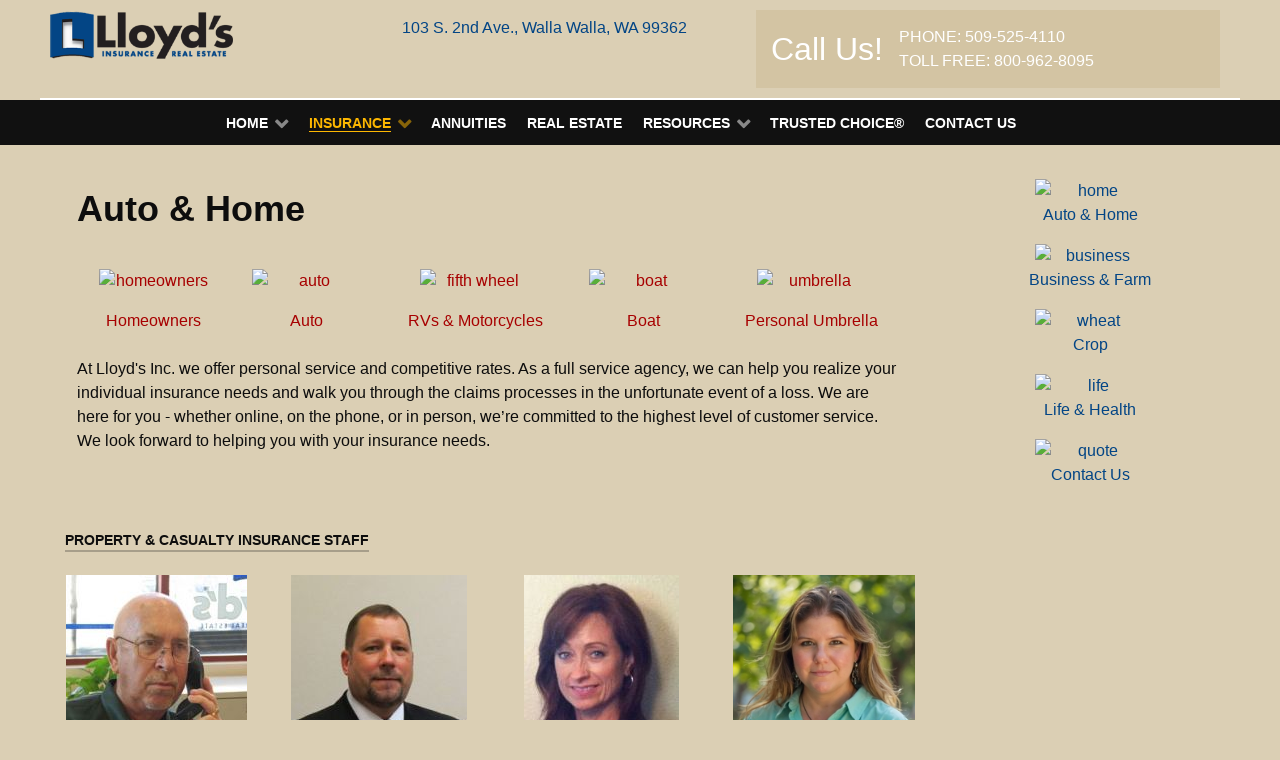

--- FILE ---
content_type: text/html; charset=utf-8
request_url: https://www.lloydsinsurance.net/index.php/insurance/auto-home
body_size: 5783
content:
                        <!DOCTYPE html>
<html lang="en-GB" dir="ltr">
        
<head>
    
            <meta name="viewport" content="width=device-width, initial-scale=1.0">
        <meta http-equiv="X-UA-Compatible" content="IE=edge" />
        

        
            
         <meta charset="utf-8">
	<meta name="robots" content="max-snippet:-1, max-image-preview:large, max-video-preview:-1">
	<meta name="description" content="Lloyd's insurance and real estate company provides auto, home, life, business, wealth management in Walla Walla Washington">
	<meta name="generator" content="Joomla! - Open Source Content Management">
	<title>Auto &amp; Home</title>

    <link href="/media/plg_system_jcepro/site/css/content.min.css?86aa0286b6232c4a5b58f892ce080277" rel="stylesheet" />
	<link href="/media/gantry5/engines/nucleus/css-compiled/nucleus.css" rel="stylesheet" />
	<link href="/templates/rt_ambrosia/custom/css-compiled/ambrosia_18.css" rel="stylesheet" />
	<link href="/media/gantry5/engines/nucleus/css-compiled/bootstrap5.css" rel="stylesheet" />
	<link href="/media/system/css/joomla-fontawesome.min.css" rel="stylesheet" />
	<link href="/media/system/css/debug.css" rel="stylesheet" />
	<link href="/media/gantry5/assets/css/font-awesome.min.css" rel="stylesheet" />
	<link href="/templates/rt_ambrosia/custom/css-compiled/ambrosia-joomla_18.css" rel="stylesheet" />
	<link href="/templates/rt_ambrosia/custom/css-compiled/custom_18.css" rel="stylesheet" />
	<link href="/media/com_widgetkit/css/site.css" rel="stylesheet" id="widgetkit-site-css" />

    <script src="/media/com_widgetkit/js/maps.js" defer></script>
	<script src="/media/com_widgetkit/lib/uikit/dist/js/uikit.min.js"></script>
	<script src="/media/com_widgetkit/lib/uikit/dist/js/uikit-icons.min.js"></script>
	<!-- Start: Google Structured Data -->
			
<script type="application/ld+json" data-type="gsd">
{
    "@context": "https://schema.org",
    "@type": "BreadcrumbList",
    "itemListElement": [
        {
            "@type": "ListItem",
            "position": 1,
            "name": "Home",
            "item": "https://www.lloydsinsurance.net/index.php"
        },
        {
            "@type": "ListItem",
            "position": 2,
            "name": "Insurance",
            "item": "https://www.lloydsinsurance.net/index.php/insurance"
        },
        {
            "@type": "ListItem",
            "position": 3,
            "name": "Auto &amp; Home",
            "item": "https://www.lloydsinsurance.net/index.php/insurance/auto-home"
        }
    ]
}
</script>
			<!-- End: Google Structured Data -->

    
                
</head>

    <body class="gantry site com_content view-article no-layout no-task dir-ltr itemid-161 outline-18 g-offcanvas-left g-default g-style-preset4">
        
                    

        <div id="g-offcanvas"  data-g-offcanvas-swipe="1" data-g-offcanvas-css3="1">
                        <div class="g-grid">                        

        <div class="g-block size-100">
             <div id="mobile-menu-3249-particle" class="g-content g-particle">            <div id="g-mobilemenu-container" data-g-menu-breakpoint="48rem"></div>
            </div>
        </div>
            </div>
    </div>
        <div id="g-page-surround">
            <div class="g-offcanvas-hide g-offcanvas-toggle" role="navigation" data-offcanvas-toggle aria-controls="g-offcanvas" aria-expanded="false"><i class="fa fa-fw fa-bars"></i></div>                        

                                                        
                <section id="g-top">
                <div class="g-container">                                <div class="g-grid">                        

        <div class="g-block size-100 nomarginall nopaddingall">
             <div class="g-system-messages">
                                            <div id="system-message-container">
    </div>

            
    </div>
        </div>
            </div>
            </div>
        
    </section>
                                                    
                <header id="g-header" class="g-home">
                <div class="g-container">                                <div class="g-grid">                        

        <div class="g-block size-26">
             <div id="logo-3510-particle" class="g-content g-particle">            <a href="http://www.lloydsinsurance.net/" title="" rel="home" class="g-logo">
        <img src="/templates/rt_ambrosia/custom/images/logo.png" alt="Lloyd&#039;s Insurance and Real Estate Logo" />
        
</a>
            </div>
        </div>
                    

        <div class="g-block size-32">
             <div class="g-content">
                                    <div class="platform-content"><div class="top-d moduletable address">
        
<div id="mod-custom168" class="mod-custom custom">
    <p class="hidden-phone" style="text-align: center;"><a href="https://www.google.com/maps/place/103+S+2nd+Ave,+Walla+Walla,+WA+99362/@46.1827582,-118.4670964,11z/data=!3m1!4b1!4m2!3m1!1s0x54a26a634bcc1c11:0x6def9b5b371e2694">103 S. 2nd Ave., Walla Walla, WA 99362</a></p></div>
</div></div>
            
        </div>
        </div>
                    

        <div class="g-block size-42">
             <div class="g-content">
                                    <div class="platform-content"><div class="top-e moduletable box4 ">
        
<div id="mod-custom169" class="mod-custom custom">
    <div class="hidden-phone" style="float: left; width: 120px; margin-right: 8px;"><span style="color: #ffffff; ;text-align: right; font-size: 200%;">Call Us!</span></div>
<div class="number" style="width: 100%; white-space: nowrap;"><span style="color: #ffffff;">PHONE: 509-525-4110</span><br /><span style="color: #ffffff;"> TOLL FREE: 800-962-8095</span></div>
</div>
</div></div>
            
        </div>
        </div>
            </div>
            </div>
        
    </header>
                                                    
                <section id="g-navigation">
                <div class="g-container">                                <div class="g-grid">                        

        <div class="g-block size-14">
             <div class="spacer"></div>
        </div>
                    

        <div class="g-block size-86">
             <div id="menu-8109-particle" class="g-content g-particle">            <nav class="g-main-nav" data-g-hover-expand="true">
        <ul class="g-toplevel">
                                                                                                                
        
                
        
                
        
        <li class="g-menu-item g-menu-item-type-component g-menu-item-314 g-parent g-standard g-menu-item-link-parent ">
                            <a class="g-menu-item-container" href="/index.php">
                                                                <span class="g-menu-item-content">
                                    <span class="g-menu-item-title">Home</span>
            
                    </span>
                    <span class="g-menu-parent-indicator" data-g-menuparent=""></span>                            </a>
                                                                            <ul class="g-dropdown g-inactive g-fade g-dropdown-right">
            <li class="g-dropdown-column">
                        <div class="g-grid">
                        <div class="g-block size-100">
            <ul class="g-sublevel">
                <li class="g-level-1 g-go-back">
                    <a class="g-menu-item-container" href="#" data-g-menuparent=""><span>Back</span></a>
                </li>
                                                                                                                    
        
                
        
                
        
        <li class="g-menu-item g-menu-item-type-component g-menu-item-197  ">
                            <a class="g-menu-item-container" href="/index.php/home-1/about-us">
                                                                <span class="g-menu-item-content">
                                    <span class="g-menu-item-title">About Us</span>
            
                    </span>
                                                </a>
                                </li>
    
                                                                                                
        
                
        
                
        
        <li class="g-menu-item g-menu-item-type-component g-menu-item-196  ">
                            <a class="g-menu-item-container" href="/index.php/home-1/faq-196">
                                                                <span class="g-menu-item-content">
                                    <span class="g-menu-item-title">FAQs</span>
            
                    </span>
                                                </a>
                                </li>
    
                                                                                                
        
                
        
                
        
        <li class="g-menu-item g-menu-item-type-component g-menu-item-199  ">
                            <a class="g-menu-item-container" href="/index.php/home-1/social-networking-199">
                                                                <span class="g-menu-item-content">
                                    <span class="g-menu-item-title">Social Networking</span>
            
                    </span>
                                                </a>
                                </li>
    
                                                                                                
        
                
        
                
        
        <li class="g-menu-item g-menu-item-type-component g-menu-item-307  ">
                            <a class="g-menu-item-container" href="/index.php/home-1/pay-online2">
                                                                <span class="g-menu-item-content">
                                    <span class="g-menu-item-title">Pay Online</span>
            
                    </span>
                                                </a>
                                </li>
    
    
            </ul>
        </div>
            </div>

            </li>
        </ul>
            </li>
    
                                                                                                
        
                
        
                
        
        <li class="g-menu-item g-menu-item-type-component g-menu-item-156 g-parent active g-standard g-menu-item-link-parent ">
                            <a class="g-menu-item-container" href="/index.php/insurance">
                                                                <span class="g-menu-item-content">
                                    <span class="g-menu-item-title">Insurance</span>
            
                    </span>
                    <span class="g-menu-parent-indicator" data-g-menuparent=""></span>                            </a>
                                                                            <ul class="g-dropdown g-inactive g-fade g-dropdown-right">
            <li class="g-dropdown-column">
                        <div class="g-grid">
                        <div class="g-block size-100">
            <ul class="g-sublevel">
                <li class="g-level-1 g-go-back">
                    <a class="g-menu-item-container" href="#" data-g-menuparent=""><span>Back</span></a>
                </li>
                                                                                                                    
        
                
        
                
        
        <li class="g-menu-item g-menu-item-type-component g-menu-item-161 g-parent active g-menu-item-link-parent ">
                            <a class="g-menu-item-container" href="/index.php/insurance/auto-home">
                                                                <span class="g-menu-item-content">
                                    <span class="g-menu-item-title">Auto &amp; Home</span>
            
                    </span>
                    <span class="g-menu-parent-indicator" data-g-menuparent=""></span>                            </a>
                                                                            <ul class="g-dropdown g-inactive g-fade g-dropdown-right">
            <li class="g-dropdown-column">
                        <div class="g-grid">
                        <div class="g-block size-100">
            <ul class="g-sublevel">
                <li class="g-level-2 g-go-back">
                    <a class="g-menu-item-container" href="#" data-g-menuparent=""><span>Back</span></a>
                </li>
                                                                                                                    
        
                
        
                
        
        <li class="g-menu-item g-menu-item-type-component g-menu-item-305  ">
                            <a class="g-menu-item-container" href="/index.php/insurance/auto-home/homeowners-insurance">
                                                                <span class="g-menu-item-content">
                                    <span class="g-menu-item-title">Homeowners</span>
            
                    </span>
                                                </a>
                                </li>
    
                                                                                                
        
                
        
                
        
        <li class="g-menu-item g-menu-item-type-component g-menu-item-299  ">
                            <a class="g-menu-item-container" href="/index.php/insurance/auto-home/auto-quote">
                                                                <span class="g-menu-item-content">
                                    <span class="g-menu-item-title">Vehicles</span>
            
                    </span>
                                                </a>
                                </li>
    
                                                                                                
        
                
        
                
        
        <li class="g-menu-item g-menu-item-type-component g-menu-item-304  ">
                            <a class="g-menu-item-container" href="/index.php/insurance/auto-home/rvmotorcycle-quote">
                                                                <span class="g-menu-item-content">
                                    <span class="g-menu-item-title">RVs &amp; Motorcycles</span>
            
                    </span>
                                                </a>
                                </li>
    
                                                                                                
        
                
        
                
        
        <li class="g-menu-item g-menu-item-type-component g-menu-item-164  ">
                            <a class="g-menu-item-container" href="/index.php/insurance/auto-home/boat">
                                                                <span class="g-menu-item-content">
                                    <span class="g-menu-item-title">Boat</span>
            
                    </span>
                                                </a>
                                </li>
    
                                                                                                
        
                
        
                
        
        <li class="g-menu-item g-menu-item-type-component g-menu-item-306  ">
                            <a class="g-menu-item-container" href="/index.php/insurance/auto-home/personal-umbrella">
                                                                <span class="g-menu-item-content">
                                    <span class="g-menu-item-title">Personal Umbrella</span>
            
                    </span>
                                                </a>
                                </li>
    
    
            </ul>
        </div>
            </div>

            </li>
        </ul>
            </li>
    
                                                                                                
        
                
        
                
        
        <li class="g-menu-item g-menu-item-type-component g-menu-item-191 g-parent g-menu-item-link-parent ">
                            <a class="g-menu-item-container" href="/index.php/insurance/business-farm">
                                                                <span class="g-menu-item-content">
                                    <span class="g-menu-item-title">Business &amp; Farm</span>
            
                    </span>
                    <span class="g-menu-parent-indicator" data-g-menuparent=""></span>                            </a>
                                                                            <ul class="g-dropdown g-inactive g-fade g-dropdown-right">
            <li class="g-dropdown-column">
                        <div class="g-grid">
                        <div class="g-block size-100">
            <ul class="g-sublevel">
                <li class="g-level-2 g-go-back">
                    <a class="g-menu-item-container" href="#" data-g-menuparent=""><span>Back</span></a>
                </li>
                                                                                                                    
        
                
        
                
        
        <li class="g-menu-item g-menu-item-type-component g-menu-item-165  ">
                            <a class="g-menu-item-container" href="/index.php/insurance/business-farm/business">
                                                                <span class="g-menu-item-content">
                                    <span class="g-menu-item-title">Business</span>
            
                    </span>
                                                </a>
                                </li>
    
                                                                                                
        
                
        
                
        
        <li class="g-menu-item g-menu-item-type-component g-menu-item-166  ">
                            <a class="g-menu-item-container" href="/index.php/insurance/business-farm/farm-and-ranch">
                                                                <span class="g-menu-item-content">
                                    <span class="g-menu-item-title">Farm and Ranch</span>
            
                    </span>
                                                </a>
                                </li>
    
                                                                                                
        
                
        
                
        
        <li class="g-menu-item g-menu-item-type-component g-menu-item-168  ">
                            <a class="g-menu-item-container" href="/index.php/insurance/business-farm/contractor">
                                                                <span class="g-menu-item-content">
                                    <span class="g-menu-item-title">Contractor</span>
            
                    </span>
                                                </a>
                                </li>
    
                                                                                                
        
                
        
                
        
        <li class="g-menu-item g-menu-item-type-component g-menu-item-295  ">
                            <a class="g-menu-item-container" href="/index.php/insurance/business-farm/bonds">
                                                                <span class="g-menu-item-content">
                                    <span class="g-menu-item-title">Bonds</span>
            
                    </span>
                                                </a>
                                </li>
    
    
            </ul>
        </div>
            </div>

            </li>
        </ul>
            </li>
    
                                                                                                
        
                
        
                
        
        <li class="g-menu-item g-menu-item-type-component g-menu-item-276  ">
                            <a class="g-menu-item-container" href="/index.php/insurance/crop-insurance">
                                                                <span class="g-menu-item-content">
                                    <span class="g-menu-item-title">Crop</span>
            
                    </span>
                                                </a>
                                </li>
    
                                                                                                
        
                
        
                
        
        <li class="g-menu-item g-menu-item-type-component g-menu-item-157 g-parent g-menu-item-link-parent ">
                            <a class="g-menu-item-container" href="/index.php/insurance/life-health">
                                                                <span class="g-menu-item-content">
                                    <span class="g-menu-item-title">Life &amp; Health</span>
            
                    </span>
                    <span class="g-menu-parent-indicator" data-g-menuparent=""></span>                            </a>
                                                                            <ul class="g-dropdown g-inactive g-fade g-dropdown-right">
            <li class="g-dropdown-column">
                        <div class="g-grid">
                        <div class="g-block size-100">
            <ul class="g-sublevel">
                <li class="g-level-2 g-go-back">
                    <a class="g-menu-item-container" href="#" data-g-menuparent=""><span>Back</span></a>
                </li>
                                                                                                                    
        
                
        
                
        
        <li class="g-menu-item g-menu-item-type-component g-menu-item-303  ">
                            <a class="g-menu-item-container" href="/index.php/insurance/life-health/life-insurance">
                                                                <span class="g-menu-item-content">
                                    <span class="g-menu-item-title">Life</span>
            
                    </span>
                                                </a>
                                </li>
    
                                                                                                
        
                
        
                
        
        <li class="g-menu-item g-menu-item-type-component g-menu-item-302  ">
                            <a class="g-menu-item-container" href="/index.php/insurance/life-health/health-insurance">
                                                                <span class="g-menu-item-content">
                                    <span class="g-menu-item-title">Health</span>
            
                    </span>
                                                </a>
                                </li>
    
                                                                                                
        
                
        
                
        
        <li class="g-menu-item g-menu-item-type-component g-menu-item-190  ">
                            <a class="g-menu-item-container" href="/index.php/insurance/life-health/medicare-supplement">
                                                                <span class="g-menu-item-content">
                                    <span class="g-menu-item-title">Medicare Supplement</span>
            
                    </span>
                                                </a>
                                </li>
    
                                                                                                
        
                
        
                
        
        <li class="g-menu-item g-menu-item-type-component g-menu-item-159  ">
                            <a class="g-menu-item-container" href="/index.php/insurance/life-health/disability">
                                                                <span class="g-menu-item-content">
                                    <span class="g-menu-item-title">Disability</span>
            
                    </span>
                                                </a>
                                </li>
    
                                                                                                
        
                
        
                
        
        <li class="g-menu-item g-menu-item-type-component g-menu-item-160  ">
                            <a class="g-menu-item-container" href="/index.php/insurance/life-health/long-term-care">
                                                                <span class="g-menu-item-content">
                                    <span class="g-menu-item-title">Long Term Care</span>
            
                    </span>
                                                </a>
                                </li>
    
    
            </ul>
        </div>
            </div>

            </li>
        </ul>
            </li>
    
                                                                                                
        
                
        
                
        
        <li class="g-menu-item g-menu-item-type-component g-menu-item-286  ">
                            <a class="g-menu-item-container" href="/index.php/insurance/view-all">
                                                                <span class="g-menu-item-content">
                                    <span class="g-menu-item-title">View All</span>
            
                    </span>
                                                </a>
                                </li>
    
    
            </ul>
        </div>
            </div>

            </li>
        </ul>
            </li>
    
                                                                                                
        
                
        
                
        
        <li class="g-menu-item g-menu-item-type-component g-menu-item-278 g-standard  ">
                            <a class="g-menu-item-container" href="/index.php/annuities">
                                                                <span class="g-menu-item-content">
                                    <span class="g-menu-item-title">Annuities</span>
            
                    </span>
                                                </a>
                                </li>
    
                                                                                                
        
                
        
                
        
        <li class="g-menu-item g-menu-item-type-component g-menu-item-485 g-standard  ">
                            <a class="g-menu-item-container" href="/index.php/lloyds-real-estate-2">
                                                                <span class="g-menu-item-content">
                                    <span class="g-menu-item-title">Real Estate</span>
            
                    </span>
                                                </a>
                                </li>
    
                                                                                                
        
                
        
                
        
        <li class="g-menu-item g-menu-item-type-separator g-menu-item-180 g-parent g-standard  ">
                            <div class="g-menu-item-container" data-g-menuparent="">                                                                            <span class="g-separator g-menu-item-content">            <span class="g-menu-item-title">Resources</span>
            </span>
                                        <span class="g-menu-parent-indicator"></span>                            </div>                                                                <ul class="g-dropdown g-inactive g-fade g-dropdown-right">
            <li class="g-dropdown-column">
                        <div class="g-grid">
                        <div class="g-block size-100">
            <ul class="g-sublevel">
                <li class="g-level-1 g-go-back">
                    <a class="g-menu-item-container" href="#" data-g-menuparent=""><span>Back</span></a>
                </li>
                                                                                                                    
                                                                                                                                
                
        
                
        
        <li class="g-menu-item g-menu-item-type-url g-menu-item-181  ">
                            <a class="g-menu-item-container" href="http://www.iii.org/" target="_blank" rel="noopener&#x20;noreferrer">
                                                                <span class="g-menu-item-content">
                                    <span class="g-menu-item-title">Insurance Information Institute</span>
            
                    </span>
                                                </a>
                                </li>
    
                                                                                                
        
                
        
                
        
        <li class="g-menu-item g-menu-item-type-component g-menu-item-182  ">
                            <a class="g-menu-item-container" href="/index.php/resources-180/about-walla-walla">
                                                                <span class="g-menu-item-content">
                                    <span class="g-menu-item-title">About Walla Walla</span>
            
                    </span>
                                                </a>
                                </li>
    
                                                                                                
        
                
        
                
        
        <li class="g-menu-item g-menu-item-type-component g-menu-item-183  ">
                            <a class="g-menu-item-container" href="/index.php/resources-180/privacy">
                                                                <span class="g-menu-item-content">
                                    <span class="g-menu-item-title">Privacy</span>
            
                    </span>
                                                </a>
                                </li>
    
                                                                                                
        
                
        
                
        
        <li class="g-menu-item g-menu-item-type-component g-menu-item-184  ">
                            <a class="g-menu-item-container" href="/index.php/resources-180/disclaimer">
                                                                <span class="g-menu-item-content">
                                    <span class="g-menu-item-title">Disclaimer</span>
            
                    </span>
                                                </a>
                                </li>
    
                                                                                                
        
                
        
                
        
        <li class="g-menu-item g-menu-item-type-component g-menu-item-484  ">
                            <a class="g-menu-item-container" href="/index.php/resources-180/lloyds-team-members">
                                                                <span class="g-menu-item-content">
                                    <span class="g-menu-item-title">Team Members</span>
            
                    </span>
                                                </a>
                                </li>
    
    
            </ul>
        </div>
            </div>

            </li>
        </ul>
            </li>
    
                                                                                                
        
                
        
                
        
        <li class="g-menu-item g-menu-item-type-component g-menu-item-313 g-standard  ">
                            <a class="g-menu-item-container" href="/index.php/trusted-choice">
                                                                <span class="g-menu-item-content">
                                    <span class="g-menu-item-title">Trusted Choice®</span>
            
                    </span>
                                                </a>
                                </li>
    
                                                                                                
        
                
        
                
        
        <li class="g-menu-item g-menu-item-type-component g-menu-item-285 g-standard  ">
                            <a class="g-menu-item-container" href="/index.php/contact-us">
                                                                <span class="g-menu-item-content">
                                    <span class="g-menu-item-title">Contact Us</span>
            
                    </span>
                                                </a>
                                </li>
    
    
        </ul>
    </nav>
            </div>
        </div>
            </div>
            </div>
        
    </section>
                                    
                                
                
    
                <section id="g-container-3774" class="g-wrapper">
                <div class="g-container">                    <div class="g-grid">                        

        <div class="g-block size-75">
             <section id="g-mainbar">
                                        <div class="g-grid">                        

        <div class="g-block size-100">
             <div class="g-content">
                                                            <div class="platform-content container"><div class="row"><div class="col"><div class="com-content-article item-page" >
    
    
    
        <div class="page-header">
        <h1 >
            Auto &amp; Home        </h1>
                            </div>
        
        
    
    
        
                                                <div  class="com-content-article__body">
        <table style="text-align: center;" border="0" cellpadding="3" align="center">
<tbody>
<tr>
<td><a href="/index.php/component/rsform/?view=article&amp;id=168&amp;Itemid=305"><img src="/images/stories/house_sm.jpg" alt="homeowners" width="110" height="73" /></a></td>
<td><a href="/index.php/component/rsform/?view=article&amp;id=170&amp;Itemid=299"><img src="/images/stories/auto_sm.jpg" alt="auto" width="110" height="73" /></a></td>
<td><a href="/index.php/component/rsform/?view=article&amp;id=169&amp;Itemid=304"><img src="/images/stories/rv_sm.jpg" alt="fifth wheel" width="110" height="73" /></a></td>
<td><a href="/index.php/component/rsform/?view=article&amp;id=169&amp;Itemid=304"><img src="/images/stories/boat_sm.jpg" alt="boat" width="110" height="73" /></a></td>
<td><a href="/index.php/component/rsform/?view=article&amp;id=171&amp;Itemid=306"><img src="/images/stories/umbrella.jpg" alt="umbrella" width="110" height="73" /></a></td>
</tr>
<tr>
<td><a href="/index.php/insurance/auto-home/homeowners-insurance">Homeowners</a></td>
<td><a href="/index.php/insurance/auto-home/auto-quote">Auto</a></td>
<td><a href="/index.php/insurance/auto-home/rvmotorcycle-quote">RVs &amp; Motorcycles</a></td>
<td><a href="/index.php/insurance/auto-home/boat">Boat</a></td>
<td><a href="/index.php/insurance/auto-home/personal-umbrella">Personal Umbrella</a></td>
</tr>
</tbody>
</table>
<p>At Lloyd's Inc. we offer personal service and competitive rates. As a full service agency, we can help you realize your individual insurance needs and walk you through the claims processes in the unfortunate event of a loss. We are here for you - whether online, on the phone, or in person, we’re committed to the highest level of customer service. We look forward to helping you with your insurance needs.</p>     </div>

        
                                        </div></div></div></div>
    
            
    </div>
        </div>
            </div>
                            <div class="g-grid">                        

        <div class="g-block size-100">
             <div class="g-content">
                                    <div class="platform-content"><div class="below moduletable ">
            <h3 class="g-title">Property & Casualty Insurance Staff</h3>        <div class="uk-scope">

    <div id="wk-gridf2c" class="uk-child-width-1-2 uk-child-width-1-2@s uk-child-width-1-4@m uk-grid-match uk-text-center staff-mod" uk-height-match="target: &gt; div &gt; .uk-panel, &gt; div &gt; .uk-card; row: true" uk-grid >

    
        <div >
            <div class="uk-panel">

                
                
                
                
                    
                                                <div class="uk-margin uk-text-center"><div class="uk-inline-clip uk-transition-toggle "><img src="/media/widgetkit/mel-2f5db9e207def8c730ec8533787bacaa.jpg" class=" uk-transition-scale-up uk-transition-opaque" alt="Mel Gammond" height="225"><div class="uk-overlay-primary uk-position-cover uk-transition-fade"><div class="uk-position-center"><span class="" uk-overlay-icon></span></div></div><a class="uk-position-cover" href="/index.php/resources-180/lloyds-team-members/item/mel-gammond" title="Mel Gammond"></a></div></div>
                        
                                                <h3 class="uk-h3 uk-margin-remove-top">

                                                            <a class="uk-link-reset" href="/index.php/resources-180/lloyds-team-members/item/mel-gammond">Mel Gammond</a>
                            
                            
                        </h3>
                        
                        
                        
                        
                        
                        
                    
                
            </div>
        </div>

    
        <div >
            <div class="uk-panel">

                
                
                
                
                    
                                                <div class="uk-margin uk-text-center"><div class="uk-inline-clip uk-transition-toggle "><img src="/media/widgetkit/mike-7c5b58ad2f355ce0f059be20e8a25502.jpg" class=" uk-transition-scale-up uk-transition-opaque" alt="Mike Gammond" height="225"><div class="uk-overlay-primary uk-position-cover uk-transition-fade"><div class="uk-position-center"><span class="" uk-overlay-icon></span></div></div><a class="uk-position-cover" href="/index.php/resources-180/lloyds-team-members/item/mike-gammond" title="Mike Gammond"></a></div></div>
                        
                                                <h3 class="uk-h3 uk-margin-remove-top">

                                                            <a class="uk-link-reset" href="/index.php/resources-180/lloyds-team-members/item/mike-gammond">Mike Gammond</a>
                            
                            
                        </h3>
                        
                        
                        
                        
                        
                        
                    
                
            </div>
        </div>

    
        <div >
            <div class="uk-panel">

                
                
                
                
                    
                                                <div class="uk-margin uk-text-center"><div class="uk-inline-clip uk-transition-toggle "><img src="/media/widgetkit/elizabeth-fc4bd094b87e46adf3764dc4d6b11a58.jpg" class=" uk-transition-scale-up uk-transition-opaque" alt="Elizabeth Boucher" height="225"><div class="uk-overlay-primary uk-position-cover uk-transition-fade"><div class="uk-position-center"><span class="" uk-overlay-icon></span></div></div><a class="uk-position-cover" href="/index.php/resources-180/lloyds-team-members/item/elizabeth-boucher" title="Elizabeth Boucher"></a></div></div>
                        
                                                <h3 class="uk-h3 uk-margin-remove-top">

                                                            <a class="uk-link-reset" href="/index.php/resources-180/lloyds-team-members/item/elizabeth-boucher">Elizabeth Boucher</a>
                            
                            
                        </h3>
                        
                        
                        
                        
                        
                        
                    
                
            </div>
        </div>

    
        <div >
            <div class="uk-panel">

                
                
                
                
                    
                                                <div class="uk-margin uk-text-center"><div class="uk-inline-clip uk-transition-toggle "><img src="/media/widgetkit/ChandaHarstad-1b62a9b15964679a312ea64c471b191e.jpg" class=" uk-transition-scale-up uk-transition-opaque" alt="Chanda Harstad" height="225"><div class="uk-overlay-primary uk-position-cover uk-transition-fade"><div class="uk-position-center"><span class="" uk-overlay-icon></span></div></div><a class="uk-position-cover" href="/index.php/resources-180/lloyds-team-members/item/chanda-harstad" title="Chanda Harstad"></a></div></div>
                        
                                                <h3 class="uk-h3 uk-margin-remove-top">

                                                            <a class="uk-link-reset" href="/index.php/resources-180/lloyds-team-members/item/chanda-harstad">Chanda Harstad</a>
                            
                            
                        </h3>
                        
                        
                        
                        
                        
                        
                    
                
            </div>
        </div>

    
        <div >
            <div class="uk-panel">

                
                
                
                
                    
                                                <div class="uk-margin uk-text-center"><div class="uk-inline-clip uk-transition-toggle "><img src="/media/widgetkit/Jessica_Morlan-5480b2f8d95cdc15b2b7a700efc7cac2.png" class=" uk-transition-scale-up uk-transition-opaque" alt="Jessica Morlan" height="225"><div class="uk-overlay-primary uk-position-cover uk-transition-fade"><div class="uk-position-center"><span class="" uk-overlay-icon></span></div></div><a class="uk-position-cover" href="/index.php/resources-180/lloyds-team-members/item/jessica-morlan" title="Jessica Morlan"></a></div></div>
                        
                                                <h3 class="uk-h3 uk-margin-remove-top">

                                                            <a class="uk-link-reset" href="/index.php/resources-180/lloyds-team-members/item/jessica-morlan">Jessica Morlan</a>
                            
                            
                        </h3>
                        
                        
                        
                        
                        
                        
                    
                
            </div>
        </div>

    
        <div >
            <div class="uk-panel">

                
                
                
                
                    
                                                <div class="uk-margin uk-text-center"><div class="uk-inline-clip uk-transition-toggle "><img src="/media/widgetkit/DavidT-712381922d3d7e859c01bb540aac6277.jpg" class=" uk-transition-scale-up uk-transition-opaque" alt="David Thompson" height="225"><div class="uk-overlay-primary uk-position-cover uk-transition-fade"><div class="uk-position-center"><span class="" uk-overlay-icon></span></div></div><a class="uk-position-cover" href="/index.php/resources-180/lloyds-team-members/item/dave-thompson" title="David Thompson"></a></div></div>
                        
                                                <h3 class="uk-h3 uk-margin-remove-top">

                                                            <a class="uk-link-reset" href="/index.php/resources-180/lloyds-team-members/item/dave-thompson">David Thompson</a>
                            
                            
                        </h3>
                        
                        
                        
                        
                        
                        
                    
                
            </div>
        </div>

    
    </div>

</div></div></div>
            
        </div>
        </div>
            </div>
            
    </section>
        </div>
                    

        <div class="g-block size-25">
             <aside id="g-aside">
                                        <div class="g-grid">                        

        <div class="g-block size-100">
             <div class="g-content">
                                    <div class="platform-content"><div class="sidebar-a moduletable quick">
        
<div id="mod-custom136" class="mod-custom custom">
    <div style="text-align: center;">
<table border="0" cellpadding="5" align="center">
<tbody>
<tr>
<td><a href="/index.php/insurance/auto-home"><img src="/images/stories/home_sm.jpg" alt="home" width="110" height="73" /><br />Auto &amp; Home</a></td>
</tr>
<tr>
<td valign="top"><a href="/index.php/insurance/business-farm"><img src="/images/stories/business_sm.jpg" alt="business" width="110" height="73" /><br />Business &amp; Farm</a></td>
</tr>
<tr>
<td><a href="/index.php/insurance/crop-insurance"><img src="/images/stories/wheat_sm.jpg" alt="wheat" width="110" height="73" /><br />Crop</a></td>
</tr>
<tr>
<td valign="top"><a href="/index.php/insurance/life-health"><img src="/images/stories/medical00.jpg" alt="life" width="110" height="73" /><br />Life &amp; Health</a></td>
</tr>
<tr>
<td><a href="/index.php/contact-us" target="_self" title="Contact Us For A Quote"><img src="/images/stories/demo/frontpage/quote.jpg" alt="quote" width="110" height="73" /><br />Contact Us</a></td>
</tr>
</tbody>
</table>
</div></div>
</div></div>
            
        </div>
        </div>
            </div>
            
    </aside>
        </div>
            </div>
    </div>
        
    </section>
    
                                                    
                <section id="g-copyright">
                <div class="g-container">                                <div class="g-grid">                        

        <div class="g-block size-83">
             <div id="branding-1770-particle" class="g-content g-particle">            <div class="g-branding branding">
    <div id="powered-by-sygnifi"  style="display:flex;gap:.5rem;">
<div>Copyright © Lloyd's, Inc. All Rights Reserved.</div><div>Powered by <a href="https://sygnifi.com" target="_blank">Sygnifi Networks</a></div>
<div style="width:45px;"><a href="https://www.bbb.org/search?find_country=USA&find_latlng=42.249215%2C-84.379607&find_loc=Jackson%2C%20MI&find_text=Sygnifi%20Networks%20LLC&page=1&touched=2" target="_blank"><img src="https://sygnifi.com/bbb_logo/bbb_link_logo.png"  width="45" /></a></div>
</div>
</div>
            </div>
        </div>
                    

        <div class="g-block size-17">
             <div id="totop-8515-particle" class="g-content g-particle">            <div class="particle_gantry_totop g-particle">
    <div class="g-totop">
        <a href="#" id="g-totop" rel="nofollow">
                        <i class="fa fa-fw fa-2x fa-arrow-circle-o-up"></i>                    </a>
    </div>
</div>
            </div>
        </div>
            </div>
            </div>
        
    </section>
                                
                        

        </div>
                    

                        <script type="text/javascript" src="/media/gantry5/assets/js/main.js"></script>
    

    

        
    </body>
</html>


--- FILE ---
content_type: text/css
request_url: https://www.lloydsinsurance.net/templates/rt_ambrosia/custom/css-compiled/custom_18.css
body_size: 8325
content:
/*303ee96a2f2ada7119ef0a0d50855952*/
/* Adding Font BLOODY */
/* line 2, media/gantry5/engines/nucleus/scss/nucleus/mixins/_nav.scss */
/* line 12, media/gantry5/engines/nucleus/scss/nucleus/mixins/_nav.scss */
/* line 2, media/gantry5/engines/nucleus/scss/nucleus/mixins/_utilities.scss */
/* line 9, media/gantry5/engines/nucleus/scss/nucleus/mixins/_utilities.scss */
@font-face {
  font-family: 'Candara';
  font-style: normal;
  font-weight: normal;
  src: url('../fonts/CANDARA.eot#iefix') format("embedded-opentype"), url('../fonts/CANDARA.woff2') format("woff2"), url('../fonts/CANDARA.woff') format("woff"), url('../fonts/CANDARA.ttf') format("truetype"), url('../fonts/CANDARA.svg#Candara') format("svg");
}
/* line 6, templates/rt_ambrosia/custom/scss/custom.scss */
.font-family-candara {
  font-family: 'Candara', Helvetica, Arial, sans-serif;
  font-weight: normal;
  font-style: normal;
}
/* line 11, templates/rt_ambrosia/custom/scss/custom.scss */
.staff-cat ul {
  margin-top: 0 !important;
}
/* line 12, templates/rt_ambrosia/custom/scss/custom.scss */
.itemid-314 #g-bottom .g-title {
  float: left !important;
}
/* line 13, templates/rt_ambrosia/custom/scss/custom.scss */
.itemid-314 .platform-content {
  clear: both;
}
/* line 14, templates/rt_ambrosia/custom/scss/custom.scss */
.itemid-314 .uk-panel-title {
  font-size: 17px;
  line-height: 46px;
}
/* line 15, templates/rt_ambrosia/custom/scss/custom.scss */
.number-real {
  width: 100%;
  white-space: nowrap;
  text-align: right;
  margin-top: 21px;
}
/* line 19, templates/rt_ambrosia/custom/scss/custom.scss */
.address-real {
  margin: -22px 0 -16px !important;
}
/* line 20, templates/rt_ambrosia/custom/scss/custom.scss */
.address-real a {
  color: #000 !important;
  font-weight: 900 !important;
}
/* line 21, templates/rt_ambrosia/custom/scss/custom.scss */
#yoo-zoo .items div.pos-media > a {
  color: #034585 !important;
  margin-bottom: 6px;
}
/* line 22, templates/rt_ambrosia/custom/scss/custom.scss */
#yoo-zoo .items div.media-center {
  text-align: center;
}
/* line 23, templates/rt_ambrosia/custom/scss/custom.scss */
#yoo-zoo .items div.media-center img {
  margin: 0 auto 5px !important;
}
/* line 24, templates/rt_ambrosia/custom/scss/custom.scss */
#yoo-zoo .width25 {
  text-align: center;
  margin-bottom: 20px;
}
/* line 25, templates/rt_ambrosia/custom/scss/custom.scss */
#yoo-zoo .items div.pos-media > * {
  border: none;
  background: transparent;
}
/* line 26, templates/rt_ambrosia/custom/scss/custom.scss */
#yoo-zoo .items div.pos-media {
  border: none;
}
/* line 27, templates/rt_ambrosia/custom/scss/custom.scss */
#yoo-zoo .item h3 {
  color: #034585;
}
/* line 28, templates/rt_ambrosia/custom/scss/custom.scss */
#yoo-zoo .item div.pos-sidebar .element {
  margin-bottom: 10px;
  padding: 0;
  border: none;
}
/* line 29, templates/rt_ambrosia/custom/scss/custom.scss */
#yoo-zoo .item div.pos-sidebar .element-itemname {
  font-size: 1.1rem;
  font-weight: bold;
  text-align: center;
}
/* line 33, templates/rt_ambrosia/custom/scss/custom.scss */
#yoo-zoo .item div.pos-sidebar img {
  width: 100% !important;
}
/* line 34, templates/rt_ambrosia/custom/scss/custom.scss */
#yoo-zoo .item div.pos-sidebar .element-image {
  border: 2px solid #000 !important;
}
/* line 35, templates/rt_ambrosia/custom/scss/custom.scss */
#yoo-zoo .item div.pos-sidebar .element h3 {
  color: #034585;
  line-height: normal;
}
/* line 36, templates/rt_ambrosia/custom/scss/custom.scss */
.rokajaxsearch #roksearch_search_str {
  color: #000;
}
/* line 37, templates/rt_ambrosia/custom/scss/custom.scss */
.box4.moduletables {
  background: transparent;
}
@media only all and (max-width: 47.938rem) {
  /* line 39, templates/rt_ambrosia/custom/scss/custom.scss */
  #g-slideshow .sprocket-features.layout-slideshow .sprocket-features-title {
    padding-top: 42vh !important;
  }
}
@media only all and (max-width: 47.938rem) {
  /* line 42, templates/rt_ambrosia/custom/scss/custom.scss */
  .number {
    text-align: center;
  }
}
/* line 44, templates/rt_ambrosia/custom/scss/custom.scss */
#_2p3a {
  idth: 100% !important;
}
/* line 45, templates/rt_ambrosia/custom/scss/custom.scss */
.face {
  margin-top: -81px;
}
@media (max-width: 959px) {
  /* line 47, templates/rt_ambrosia/custom/scss/custom.scss */
  .face {
    margin-top: -20px;
  }
}
/* line 49, templates/rt_ambrosia/custom/scss/custom.scss */
.heading1 {
  font-weight: bold;
  padding-left: 40px;
}
/* line 50, templates/rt_ambrosia/custom/scss/custom.scss */
.key {
  margin-top: 31px;
}
/* line 51, templates/rt_ambrosia/custom/scss/custom.scss */
.middle {
  margin-top: 0;
}
/* line 52, templates/rt_ambrosia/custom/scss/custom.scss */
ul.bullet-star li {
  background-image: url('../../../../images/site/rating_star.png');
  background-position: 0 2px;
  padding: 0 0 0 26px;
  background-repeat: no-repeat;
  list-style: none;
  margin: 0 0 3px;
}
/* line 60, templates/rt_ambrosia/custom/scss/custom.scss */
.pay p {
  float: left;
  margin: 5px;
}
/* line 61, templates/rt_ambrosia/custom/scss/custom.scss */
.quick a {
  color: #034585;
}
/* line 62, templates/rt_ambrosia/custom/scss/custom.scss */
.g-default #g-header {
  background: transparent !important;
}
/* line 63, templates/rt_ambrosia/custom/scss/custom.scss */
#g-slideshow .sprocket-features.layout-slideshow .sprocket-features-title {
  padding-top: 30vh;
}
/* line 64, templates/rt_ambrosia/custom/scss/custom.scss */
.sprocket-features.layout-slideshow .sprocket-features-img-container:before {
  background: - webkit-linear-gradient(rgba(0, 0, 0, 0.85), rgba(0, 0, 0, 0.35));
  background: linear-gradient(rgba(0, 0, 0, 0.45), rgba(0, 0, 0, 0.15));
}
/* line 68, templates/rt_ambrosia/custom/scss/custom.scss */
#g-mainbar a {
  color: #a70000 !important;
}
/* line 71, templates/rt_ambrosia/custom/scss/custom.scss */
table {
  border: 0px solid #dedede;
}
/* line 75, templates/rt_ambrosia/custom/scss/custom.scss */
td {
  border: 0px;
}
/* line 79, templates/rt_ambrosia/custom/scss/custom.scss */
img.feature-img {
  float: left;
  padding: 5px;
  margin-right: 15px;
  margin-bottom: 10px;
}
/* line 86, templates/rt_ambrosia/custom/scss/custom.scss */
.demo-grid-2, .demo-grid-3, .demo-grid-4 {
  float: left;
  display: inline;
  position: relative;
  margin: 0 10px;
}
/* line 92, templates/rt_ambrosia/custom/scss/custom.scss */
.demo-grid-3 {
  width: 220px;
}
/* line 96, templates/rt_ambrosia/custom/scss/custom.scss */
#g-header a {
  color: #034585 !important;
}
/* line 100, templates/rt_ambrosia/custom/scss/custom.scss */
#g-header > div > div > div.g-block.size-34 > div > div:nth-child(2) > div > div > p {
  margin: 0rem 0;
}
/* line 104, templates/rt_ambrosia/custom/scss/custom.scss */
#g-showcase > div {
  width: 100rem;
}
/* line 108, templates/rt_ambrosia/custom/scss/custom.scss */
#g-mainbar a {
  color: #fdb701;
}
/* line 114, templates/rt_ambrosia/custom/scss/custom.scss */
#g-top > div > div:nth-child(2) > div:nth-child(2) > div > div:nth-child(2) > div > div > p {
  margin: 0rem 0;
}
/* line 118, templates/rt_ambrosia/custom/scss/custom.scss */
#g-header > div > div > div > div > a > img {
  height: 50px;
  width: auto !important;
}
/* line 123, templates/rt_ambrosia/custom/scss/custom.scss */
#g-mainbar a:hover {
  color: inherit;
}
/* line 127, templates/rt_ambrosia/custom/scss/custom.scss */
a:hover {
  color: #000;
}
/* HEader */
@media (max-width: 959px) {
  /* line 134, templates/rt_ambrosia/custom/scss/custom.scss */
  .rp-roksprocket-slideshow {
    margin-top: -75px;
  }
}
@media (min-width: 960px) {
  /* line 137, templates/rt_ambrosia/custom/scss/custom.scss */
  .rp-roksprocket-slideshow {
    margin-top: -46px !important;
  }
}
/* line 139, templates/rt_ambrosia/custom/scss/custom.scss */
#g-navigation > .g-container {
  padding-bottom: 0 !important;
}
/* line 143, templates/rt_ambrosia/custom/scss/custom.scss */
#g-slideshow .sprocket-features.layout-slideshow .sprocket-features-img-container {
  height: 75vh;
}
/* change box3 styling  */
/* line 146, templates/rt_ambrosia/custom/scss/custom.scss */
.box3 > .g-content {
  background: #84755c;
  color: #000;
}
/* line 150, templates/rt_ambrosia/custom/scss/custom.scss */
#g-slideshow .sprocket-features.layout-slideshow .sprocket-features-img-container {
  height: 55vh;
}
/*real estate */
/* line 153, templates/rt_ambrosia/custom/scss/custom.scss */
.itemid-485 #g-header {
  background: #fff !important;
}
/*# sourceMappingURL=custom_18.css.map */